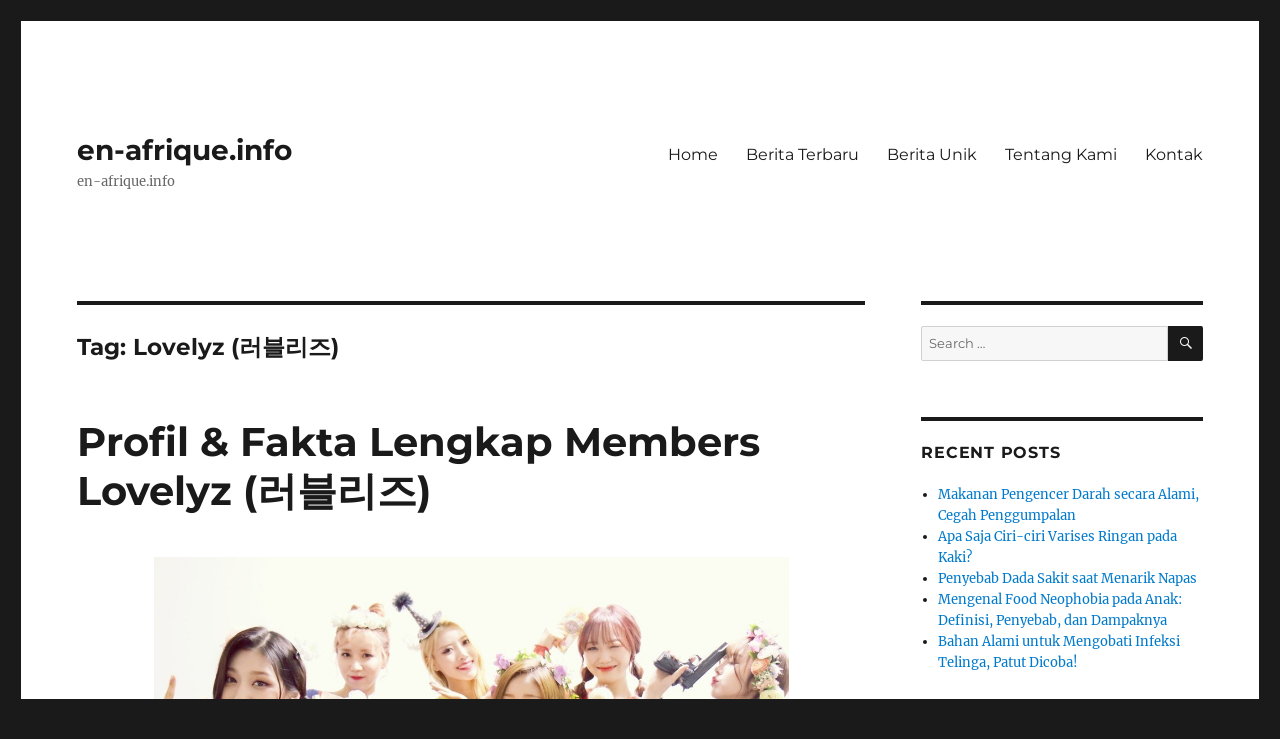

--- FILE ---
content_type: text/html
request_url: https://en-afrique.info/tag/lovelyz-%EB%9F%AC%EB%B8%94%EB%A6%AC%EC%A6%88/
body_size: 14637
content:
<!DOCTYPE html>
<html lang="en-US" class="no-js" amp="" data-amp-auto-lightbox-disable transformed="self;v=1" i-amphtml-layout="" i-amphtml-no-boilerplate="" i-amphtml-binding>
<head>
	<meta http-equiv="Content-Type" content="text/html; charset=UTF-8"/>
<meta name="viewport" content="width=device-width"><link rel="preconnect" href="https://cdn.ampproject.org/"><style amp-runtime="" i-amphtml-version="012410292120000">html{overflow-x:hidden!important}html.i-amphtml-fie{height:100%!important;width:100%!important}html:not([amp4ads]),html:not([amp4ads]) body{height:auto!important}html:not([amp4ads]) body{margin:0!important}body{-webkit-text-size-adjust:100%;-moz-text-size-adjust:100%;-ms-text-size-adjust:100%;text-size-adjust:100%}html.i-amphtml-singledoc.i-amphtml-embedded{-ms-touch-action:pan-y pinch-zoom;touch-action:pan-y pinch-zoom}html.i-amphtml-fie>body,html.i-amphtml-singledoc>body{overflow:visible!important}html.i-amphtml-fie:not(.i-amphtml-inabox)>body,html.i-amphtml-singledoc:not(.i-amphtml-inabox)>body{position:relative!important}html.i-amphtml-ios-embed-legacy>body{overflow-x:hidden!important;overflow-y:auto!important;position:absolute!important}html.i-amphtml-ios-embed{overflow-y:auto!important;position:static}#i-amphtml-wrapper{overflow-x:hidden!important;overflow-y:auto!important;position:absolute!important;top:0!important;left:0!important;right:0!important;bottom:0!important;margin:0!important;display:block!important}html.i-amphtml-ios-embed.i-amphtml-ios-overscroll,html.i-amphtml-ios-embed.i-amphtml-ios-overscroll>#i-amphtml-wrapper{-webkit-overflow-scrolling:touch!important}#i-amphtml-wrapper>body{position:relative!important;border-top:1px solid transparent!important}#i-amphtml-wrapper+body{visibility:visible}#i-amphtml-wrapper+body .i-amphtml-lightbox-element,#i-amphtml-wrapper+body[i-amphtml-lightbox]{visibility:hidden}#i-amphtml-wrapper+body[i-amphtml-lightbox] .i-amphtml-lightbox-element{visibility:visible}#i-amphtml-wrapper.i-amphtml-scroll-disabled,.i-amphtml-scroll-disabled{overflow-x:hidden!important;overflow-y:hidden!important}amp-instagram{padding:54px 0px 0px!important;background-color:#fff}amp-iframe iframe{box-sizing:border-box!important}[amp-access][amp-access-hide]{display:none}[subscriptions-dialog],body:not(.i-amphtml-subs-ready) [subscriptions-action],body:not(.i-amphtml-subs-ready) [subscriptions-section]{display:none!important}amp-experiment,amp-live-list>[update]{display:none}amp-list[resizable-children]>.i-amphtml-loading-container.amp-hidden{display:none!important}amp-list [fetch-error],amp-list[load-more] [load-more-button],amp-list[load-more] [load-more-end],amp-list[load-more] [load-more-failed],amp-list[load-more] [load-more-loading]{display:none}amp-list[diffable] div[role=list]{display:block}amp-story-page,amp-story[standalone]{min-height:1px!important;display:block!important;height:100%!important;margin:0!important;padding:0!important;overflow:hidden!important;width:100%!important}amp-story[standalone]{background-color:#000!important;position:relative!important}amp-story-page{background-color:#757575}amp-story .amp-active>div,amp-story .i-amphtml-loader-background{display:none!important}amp-story-page:not(:first-of-type):not([distance]):not([active]){transform:translateY(1000vh)!important}amp-autocomplete{position:relative!important;display:inline-block!important}amp-autocomplete>input,amp-autocomplete>textarea{padding:0.5rem;border:1px solid rgba(0,0,0,.33)}.i-amphtml-autocomplete-results,amp-autocomplete>input,amp-autocomplete>textarea{font-size:1rem;line-height:1.5rem}[amp-fx^=fly-in]{visibility:hidden}amp-script[nodom],amp-script[sandboxed]{position:fixed!important;top:0!important;width:1px!important;height:1px!important;overflow:hidden!important;visibility:hidden}
/*# sourceURL=/css/ampdoc.css*/[hidden]{display:none!important}.i-amphtml-element{display:inline-block}.i-amphtml-blurry-placeholder{transition:opacity 0.3s cubic-bezier(0.0,0.0,0.2,1)!important;pointer-events:none}[layout=nodisplay]:not(.i-amphtml-element){display:none!important}.i-amphtml-layout-fixed,[layout=fixed][width][height]:not(.i-amphtml-layout-fixed){display:inline-block;position:relative}.i-amphtml-layout-responsive,[layout=responsive][width][height]:not(.i-amphtml-layout-responsive),[width][height][heights]:not([layout]):not(.i-amphtml-layout-responsive),[width][height][sizes]:not(img):not([layout]):not(.i-amphtml-layout-responsive){display:block;position:relative}.i-amphtml-layout-intrinsic,[layout=intrinsic][width][height]:not(.i-amphtml-layout-intrinsic){display:inline-block;position:relative;max-width:100%}.i-amphtml-layout-intrinsic .i-amphtml-sizer{max-width:100%}.i-amphtml-intrinsic-sizer{max-width:100%;display:block!important}.i-amphtml-layout-container,.i-amphtml-layout-fixed-height,[layout=container],[layout=fixed-height][height]:not(.i-amphtml-layout-fixed-height){display:block;position:relative}.i-amphtml-layout-fill,.i-amphtml-layout-fill.i-amphtml-notbuilt,[layout=fill]:not(.i-amphtml-layout-fill),body noscript>*{display:block;overflow:hidden!important;position:absolute;top:0;left:0;bottom:0;right:0}body noscript>*{position:absolute!important;width:100%;height:100%;z-index:2}body noscript{display:inline!important}.i-amphtml-layout-flex-item,[layout=flex-item]:not(.i-amphtml-layout-flex-item){display:block;position:relative;-ms-flex:1 1 auto;flex:1 1 auto}.i-amphtml-layout-fluid{position:relative}.i-amphtml-layout-size-defined{overflow:hidden!important}.i-amphtml-layout-awaiting-size{position:absolute!important;top:auto!important;bottom:auto!important}i-amphtml-sizer{display:block!important}@supports (aspect-ratio:1/1){i-amphtml-sizer.i-amphtml-disable-ar{display:none!important}}.i-amphtml-blurry-placeholder,.i-amphtml-fill-content{display:block;height:0;max-height:100%;max-width:100%;min-height:100%;min-width:100%;width:0;margin:auto}.i-amphtml-layout-size-defined .i-amphtml-fill-content{position:absolute;top:0;left:0;bottom:0;right:0}.i-amphtml-replaced-content,.i-amphtml-screen-reader{padding:0!important;border:none!important}.i-amphtml-screen-reader{position:fixed!important;top:0px!important;left:0px!important;width:4px!important;height:4px!important;opacity:0!important;overflow:hidden!important;margin:0!important;display:block!important;visibility:visible!important}.i-amphtml-screen-reader~.i-amphtml-screen-reader{left:8px!important}.i-amphtml-screen-reader~.i-amphtml-screen-reader~.i-amphtml-screen-reader{left:12px!important}.i-amphtml-screen-reader~.i-amphtml-screen-reader~.i-amphtml-screen-reader~.i-amphtml-screen-reader{left:16px!important}.i-amphtml-unresolved{position:relative;overflow:hidden!important}.i-amphtml-select-disabled{-webkit-user-select:none!important;-ms-user-select:none!important;user-select:none!important}.i-amphtml-notbuilt,[layout]:not(.i-amphtml-element),[width][height][heights]:not([layout]):not(.i-amphtml-element),[width][height][sizes]:not(img):not([layout]):not(.i-amphtml-element){position:relative;overflow:hidden!important;color:transparent!important}.i-amphtml-notbuilt:not(.i-amphtml-layout-container)>*,[layout]:not([layout=container]):not(.i-amphtml-element)>*,[width][height][heights]:not([layout]):not(.i-amphtml-element)>*,[width][height][sizes]:not([layout]):not(.i-amphtml-element)>*{display:none}amp-img:not(.i-amphtml-element)[i-amphtml-ssr]>img.i-amphtml-fill-content{display:block}.i-amphtml-notbuilt:not(.i-amphtml-layout-container),[layout]:not([layout=container]):not(.i-amphtml-element),[width][height][heights]:not([layout]):not(.i-amphtml-element),[width][height][sizes]:not(img):not([layout]):not(.i-amphtml-element){color:transparent!important;line-height:0!important}.i-amphtml-ghost{visibility:hidden!important}.i-amphtml-element>[placeholder],[layout]:not(.i-amphtml-element)>[placeholder],[width][height][heights]:not([layout]):not(.i-amphtml-element)>[placeholder],[width][height][sizes]:not([layout]):not(.i-amphtml-element)>[placeholder]{display:block;line-height:normal}.i-amphtml-element>[placeholder].amp-hidden,.i-amphtml-element>[placeholder].hidden{visibility:hidden}.i-amphtml-element:not(.amp-notsupported)>[fallback],.i-amphtml-layout-container>[placeholder].amp-hidden,.i-amphtml-layout-container>[placeholder].hidden{display:none}.i-amphtml-layout-size-defined>[fallback],.i-amphtml-layout-size-defined>[placeholder]{position:absolute!important;top:0!important;left:0!important;right:0!important;bottom:0!important;z-index:1}amp-img[i-amphtml-ssr]:not(.i-amphtml-element)>[placeholder]{z-index:auto}.i-amphtml-notbuilt>[placeholder]{display:block!important}.i-amphtml-hidden-by-media-query{display:none!important}.i-amphtml-element-error{background:red!important;color:#fff!important;position:relative!important}.i-amphtml-element-error:before{content:attr(error-message)}i-amp-scroll-container,i-amphtml-scroll-container{position:absolute;top:0;left:0;right:0;bottom:0;display:block}i-amp-scroll-container.amp-active,i-amphtml-scroll-container.amp-active{overflow:auto;-webkit-overflow-scrolling:touch}.i-amphtml-loading-container{display:block!important;pointer-events:none;z-index:1}.i-amphtml-notbuilt>.i-amphtml-loading-container{display:block!important}.i-amphtml-loading-container.amp-hidden{visibility:hidden}.i-amphtml-element>[overflow]{cursor:pointer;position:relative;z-index:2;visibility:hidden;display:initial;line-height:normal}.i-amphtml-layout-size-defined>[overflow]{position:absolute}.i-amphtml-element>[overflow].amp-visible{visibility:visible}template{display:none!important}.amp-border-box,.amp-border-box *,.amp-border-box :after,.amp-border-box :before{box-sizing:border-box}amp-pixel{display:none!important}amp-analytics,amp-auto-ads,amp-story-auto-ads{position:fixed!important;top:0!important;width:1px!important;height:1px!important;overflow:hidden!important;visibility:hidden}amp-story{visibility:hidden!important}html.i-amphtml-fie>amp-analytics{position:initial!important}[visible-when-invalid]:not(.visible),form [submit-error],form [submit-success],form [submitting]{display:none}amp-accordion{display:block!important}@media (min-width:1px){:where(amp-accordion>section)>:first-child{margin:0;background-color:#efefef;padding-right:20px;border:1px solid #dfdfdf}:where(amp-accordion>section)>:last-child{margin:0}}amp-accordion>section{float:none!important}amp-accordion>section>*{float:none!important;display:block!important;overflow:hidden!important;position:relative!important}amp-accordion,amp-accordion>section{margin:0}amp-accordion:not(.i-amphtml-built)>section>:last-child{display:none!important}amp-accordion:not(.i-amphtml-built)>section[expanded]>:last-child{display:block!important}
/*# sourceURL=/css/ampshared.css*/</style><meta name="robots" content="max-image-preview:large"><meta name="generator" content="WordPress 6.4.5"><meta name="generator" content="AMP Plugin v2.5.4; mode=standard"><meta name="msapplication-TileImage" content="https://en-afrique.info/wp-content/uploads/2022/03/cropped-jangan-sepelekan-manfaat-asam-jawa-untuk-kesehatan-anda-1572951221-270x270.jpg"><link rel="preload" href="../../wp-content/themes/twentysixteen/genericons/Genericons.eot" as="font" ><link rel="preload" href="../../wp-content/themes/twentysixteen/genericons/Genericons.woff" as="font" ><link rel="preload" href="../../wp-content/themes/twentysixteen/genericons/Genericons.svg" as="font" ><script async="" src="../../v0.mjs" type="module" ></script><script async nomodule src="../../v0.js" ></script><script src="../../v0/amp-bind-0.1.js" async="" custom-element="amp-bind" type="module" ></script><script async nomodule src="../../v0/amp-bind-0.1.js" custom-element="amp-bind"></script><script src="../../v0/amp-form-0.1.js" async="" custom-element="amp-form" type="module" ></script><script async nomodule src="../../v0/amp-form-0.1.js" custom-element="amp-form"></script><link rel="icon" href="../../wp-content/uploads/2022/03/cropped-jangan-sepelekan-manfaat-asam-jawa-untuk-kesehatan-anda-1572951221-32x32.jpg" sizes="32x32"><link rel="icon" href="../../wp-content/uploads/2022/03/cropped-jangan-sepelekan-manfaat-asam-jawa-untuk-kesehatan-anda-1572951221-192x192.jpg" sizes="192x192"><style amp-custom="">amp-img.amp-wp-enforced-sizes{object-fit:contain}amp-img img,amp-img noscript{image-rendering:inherit;object-fit:inherit;object-position:inherit}:where(.wp-block-button__link){border-radius:9999px;box-shadow:none;padding:calc(.667em + 2px) calc(1.333em + 2px);text-decoration:none}:where(.wp-block-columns){margin-bottom:1.75em}:where(.wp-block-columns.has-background){padding:1.25em 2.375em}:where(.wp-block-post-comments input[type=submit]){border:none}:where(.wp-block-cover-image:not(.has-text-color)),:where(.wp-block-cover:not(.has-text-color)){color:#fff}:where(.wp-block-cover-image.is-light:not(.has-text-color)),:where(.wp-block-cover.is-light:not(.has-text-color)){color:#000}:where(.wp-block-file){margin-bottom:1.5em}:where(.wp-block-file__button){border-radius:2em;display:inline-block;padding:.5em 1em}:where(.wp-block-file__button):is(a):active,:where(.wp-block-file__button):is(a):focus,:where(.wp-block-file__button):is(a):hover,:where(.wp-block-file__button):is(a):visited{box-shadow:none;color:#fff;opacity:.85;text-decoration:none}@keyframes turn-on-visibility{0%{opacity:0}to{opacity:1}}@keyframes turn-off-visibility{0%{opacity:1;visibility:visible}99%{opacity:0;visibility:visible}to{opacity:0;visibility:hidden}}@keyframes lightbox-zoom-in{0%{transform:translate(calc(-50vw + var(--wp--lightbox-initial-left-position)),calc(-50vh + var(--wp--lightbox-initial-top-position))) scale(var(--wp--lightbox-scale))}to{transform:translate(-50%,-50%) scale(1)}}@keyframes lightbox-zoom-out{0%{transform:translate(-50%,-50%) scale(1);visibility:visible}99%{visibility:visible}to{transform:translate(calc(-50vw + var(--wp--lightbox-initial-left-position)),calc(-50vh + var(--wp--lightbox-initial-top-position))) scale(var(--wp--lightbox-scale));visibility:hidden}}:where(.wp-block-latest-comments:not([data-amp-original-style*=line-height] .wp-block-latest-comments__comment)){line-height:1.1}:where(.wp-block-latest-comments:not([data-amp-original-style*=line-height] .wp-block-latest-comments__comment-excerpt p)){line-height:1.8}ul{box-sizing:border-box}:where(.wp-block-navigation.has-background .wp-block-navigation-item a:not(.wp-element-button)),:where(.wp-block-navigation.has-background .wp-block-navigation-submenu a:not(.wp-element-button)){padding:.5em 1em}:where(.wp-block-navigation .wp-block-navigation__submenu-container .wp-block-navigation-item a:not(.wp-element-button)),:where(.wp-block-navigation .wp-block-navigation__submenu-container .wp-block-navigation-submenu a:not(.wp-element-button)),:where(.wp-block-navigation .wp-block-navigation__submenu-container .wp-block-navigation-submenu button.wp-block-navigation-item__content),:where(.wp-block-navigation .wp-block-navigation__submenu-container .wp-block-pages-list__item button.wp-block-navigation-item__content){padding:.5em 1em}@keyframes overlay-menu__fade-in-animation{0%{opacity:0;transform:translateY(.5em)}to{opacity:1;transform:translateY(0)}}:where(p.has-text-color:not(.has-link-color)) a{color:inherit}:where(.wp-block-post-excerpt){margin-bottom:var(--wp--style--block-gap);margin-top:var(--wp--style--block-gap)}:where(.wp-block-preformatted.has-background){padding:1.25em 2.375em}:where(.wp-block-pullquote){margin:0 0 1em}:where(.wp-block-search__button){border:1px solid #ccc;padding:6px 10px}:where(.wp-block-search__button-inside .wp-block-search__inside-wrapper){border:1px solid #949494;box-sizing:border-box;padding:4px}:where(.wp-block-search__button-inside .wp-block-search__inside-wrapper) :where(.wp-block-search__button){padding:4px 8px}:where(.wp-block-term-description){margin-bottom:var(--wp--style--block-gap);margin-top:var(--wp--style--block-gap)}:where(pre.wp-block-verse){font-family:inherit}.entry-content{counter-reset:footnotes}:root{--wp--preset--font-size--normal:16px;--wp--preset--font-size--huge:42px}.screen-reader-text{clip:rect(1px,1px,1px,1px);border:0;-webkit-clip-path:inset(50%);clip-path:inset(50%);height:1px;margin:-1px;overflow:hidden;padding:0;position:absolute;width:1px}.screen-reader-text:not(#_#_#_#_#_#_#_){word-wrap:normal}.screen-reader-text:focus{background-color:#ddd;-webkit-clip-path:none;clip-path:none;color:#444;display:block;font-size:1em;height:auto;left:5px;line-height:normal;padding:15px 23px 14px;text-decoration:none;top:5px;width:auto;z-index:100000}.screen-reader-text:focus:not(#_#_#_#_#_#_#_){clip:auto}html :where(.has-border-color){border-style:solid}html :where([data-amp-original-style*=border-top-color]){border-top-style:solid}html :where([data-amp-original-style*=border-right-color]){border-right-style:solid}html :where([data-amp-original-style*=border-bottom-color]){border-bottom-style:solid}html :where([data-amp-original-style*=border-left-color]){border-left-style:solid}html :where([data-amp-original-style*=border-width]){border-style:solid}html :where([data-amp-original-style*=border-top-width]){border-top-style:solid}html :where([data-amp-original-style*=border-right-width]){border-right-style:solid}html :where([data-amp-original-style*=border-bottom-width]){border-bottom-style:solid}html :where([data-amp-original-style*=border-left-width]){border-left-style:solid}html :where(amp-img[class*=wp-image-]),html :where(amp-anim[class*=wp-image-]){height:auto;max-width:100%}:where(figure){margin:0 0 1em}html :where(.is-position-sticky){--wp-admin--admin-bar--position-offset:var(--wp-admin--admin-bar--height,0px)}@media screen and (max-width:600px){html :where(.is-position-sticky){--wp-admin--admin-bar--position-offset:0px}}:where(.wp-block-group.has-background){padding:1.25em 2.375em}body{--wp--preset--color--black:#000;--wp--preset--color--cyan-bluish-gray:#abb8c3;--wp--preset--color--white:#fff;--wp--preset--color--pale-pink:#f78da7;--wp--preset--color--vivid-red:#cf2e2e;--wp--preset--color--luminous-vivid-orange:#ff6900;--wp--preset--color--luminous-vivid-amber:#fcb900;--wp--preset--color--light-green-cyan:#7bdcb5;--wp--preset--color--vivid-green-cyan:#00d084;--wp--preset--color--pale-cyan-blue:#8ed1fc;--wp--preset--color--vivid-cyan-blue:#0693e3;--wp--preset--color--vivid-purple:#9b51e0;--wp--preset--color--dark-gray:#1a1a1a;--wp--preset--color--medium-gray:#686868;--wp--preset--color--light-gray:#e5e5e5;--wp--preset--color--blue-gray:#4d545c;--wp--preset--color--bright-blue:#007acc;--wp--preset--color--light-blue:#9adffd;--wp--preset--color--dark-brown:#402b30;--wp--preset--color--medium-brown:#774e24;--wp--preset--color--dark-red:#640c1f;--wp--preset--color--bright-red:#ff675f;--wp--preset--color--yellow:#ffef8e;--wp--preset--gradient--vivid-cyan-blue-to-vivid-purple:linear-gradient(135deg,rgba(6,147,227,1) 0%,#9b51e0 100%);--wp--preset--gradient--light-green-cyan-to-vivid-green-cyan:linear-gradient(135deg,#7adcb4 0%,#00d082 100%);--wp--preset--gradient--luminous-vivid-amber-to-luminous-vivid-orange:linear-gradient(135deg,rgba(252,185,0,1) 0%,rgba(255,105,0,1) 100%);--wp--preset--gradient--luminous-vivid-orange-to-vivid-red:linear-gradient(135deg,rgba(255,105,0,1) 0%,#cf2e2e 100%);--wp--preset--gradient--very-light-gray-to-cyan-bluish-gray:linear-gradient(135deg,#eee 0%,#a9b8c3 100%);--wp--preset--gradient--cool-to-warm-spectrum:linear-gradient(135deg,#4aeadc 0%,#9778d1 20%,#cf2aba 40%,#ee2c82 60%,#fb6962 80%,#fef84c 100%);--wp--preset--gradient--blush-light-purple:linear-gradient(135deg,#ffceec 0%,#9896f0 100%);--wp--preset--gradient--blush-bordeaux:linear-gradient(135deg,#fecda5 0%,#fe2d2d 50%,#6b003e 100%);--wp--preset--gradient--luminous-dusk:linear-gradient(135deg,#ffcb70 0%,#c751c0 50%,#4158d0 100%);--wp--preset--gradient--pale-ocean:linear-gradient(135deg,#fff5cb 0%,#b6e3d4 50%,#33a7b5 100%);--wp--preset--gradient--electric-grass:linear-gradient(135deg,#caf880 0%,#71ce7e 100%);--wp--preset--gradient--midnight:linear-gradient(135deg,#020381 0%,#2874fc 100%);--wp--preset--font-size--small:13px;--wp--preset--font-size--medium:20px;--wp--preset--font-size--large:36px;--wp--preset--font-size--x-large:42px;--wp--preset--spacing--20:.44rem;--wp--preset--spacing--30:.67rem;--wp--preset--spacing--40:1rem;--wp--preset--spacing--50:1.5rem;--wp--preset--spacing--60:2.25rem;--wp--preset--spacing--70:3.38rem;--wp--preset--spacing--80:5.06rem;--wp--preset--shadow--natural:6px 6px 9px rgba(0,0,0,.2);--wp--preset--shadow--deep:12px 12px 50px rgba(0,0,0,.4);--wp--preset--shadow--sharp:6px 6px 0px rgba(0,0,0,.2);--wp--preset--shadow--outlined:6px 6px 0px -3px rgba(255,255,255,1),6px 6px rgba(0,0,0,1);--wp--preset--shadow--crisp:6px 6px 0px rgba(0,0,0,1)}:where(.is-layout-flex){gap:.5em}:where(.is-layout-grid){gap:.5em}:where(.wp-block-columns.is-layout-flex){gap:2em}:where(.wp-block-columns.is-layout-grid){gap:2em}:where(.wp-block-post-template.is-layout-flex){gap:1.25em}:where(.wp-block-post-template.is-layout-grid){gap:1.25em}:where(.wp-block-post-template.is-layout-flex){gap:1.25em}:where(.wp-block-post-template.is-layout-grid){gap:1.25em}:where(.wp-block-columns.is-layout-flex){gap:2em}:where(.wp-block-columns.is-layout-grid){gap:2em}@font-face{font-family:"Merriweather";font-style:normal;font-display:fallback;font-weight:400;src:url("../../wp-content/themes/twentysixteen/fonts/merriweather/merriweather-cyrillic-ext-400-normal.woff") format("woff2"),url("../../wp-content/themes/twentysixteen/fonts/merriweather/merriweather-all-400-normal_ver-30.woff") format("woff");unicode-range:U+0460-052F,U+1C80-1C88,U+20B4,U+2DE0-2DFF,U+A640-A69F,U+FE2E-FE2F}@font-face{font-family:"Merriweather";font-style:normal;font-display:fallback;font-weight:400;src:url("../../wp-content/themes/twentysixteen/fonts/merriweather/merriweather-cyrillic-400-normal.woff") format("woff2"),url("../../wp-content/themes/twentysixteen/fonts/merriweather/merriweather-all-400-normal_ver-30.woff") format("woff");unicode-range:U+0301,U+0400-045F,U+0490-0491,U+04B0-04B1,U+2116}@font-face{font-family:"Merriweather";font-style:normal;font-display:fallback;font-weight:400;src:url("../../wp-content/themes/twentysixteen/fonts/merriweather/merriweather-vietnamese-400-normal.woff") format("woff2"),url("../../wp-content/themes/twentysixteen/fonts/merriweather/merriweather-all-400-normal_ver-30.woff") format("woff");unicode-range:U+0102-0103,U+0110-0111,U+0128-0129,U+0168-0169,U+01A0-01A1,U+01AF-01B0,U+1EA0-1EF9,U+20AB}@font-face{font-family:"Merriweather";font-style:normal;font-display:fallback;font-weight:400;src:url("../../wp-content/themes/twentysixteen/fonts/merriweather/merriweather-latin-ext-400-normal.woff") format("woff2"),url("../../wp-content/themes/twentysixteen/fonts/merriweather/merriweather-all-400-normal_ver-30.woff") format("woff");unicode-range:U+0100-024F,U+0259,U+1E00-1EFF,U+2020,U+20A0-20AB,U+20AD-20CF,U+2113,U+2C60-2C7F,U+A720-A7FF}@font-face{font-family:"Merriweather";font-style:normal;font-display:fallback;font-weight:400;src:url("../../wp-content/themes/twentysixteen/fonts/merriweather/merriweather-latin-400-normal.woff") format("woff2"),url("../../wp-content/themes/twentysixteen/fonts/merriweather/merriweather-all-400-normal_ver-30.woff") format("woff");unicode-range:U+0000-00FF,U+0131,U+0152-0153,U+02BB-02BC,U+02C6,U+02DA,U+02DC,U+2000-206F,U+2074,U+20AC,U+2122,U+2191,U+2193,U+2212,U+2215,U+FEFF,U+FFFD}@font-face{font-family:"Merriweather";font-style:normal;font-display:fallback;font-weight:700;src:url("../../wp-content/themes/twentysixteen/fonts/merriweather/merriweather-cyrillic-ext-700-normal.woff") format("woff2"),url("../../wp-content/themes/twentysixteen/fonts/merriweather/merriweather-all-700-normal_ver-30.woff") format("woff");unicode-range:U+0460-052F,U+1C80-1C88,U+20B4,U+2DE0-2DFF,U+A640-A69F,U+FE2E-FE2F}@font-face{font-family:"Merriweather";font-style:normal;font-display:fallback;font-weight:700;src:url("../../wp-content/themes/twentysixteen/fonts/merriweather/merriweather-cyrillic-700-normal.woff") format("woff2"),url("../../wp-content/themes/twentysixteen/fonts/merriweather/merriweather-all-700-normal_ver-30.woff") format("woff");unicode-range:U+0301,U+0400-045F,U+0490-0491,U+04B0-04B1,U+2116}@font-face{font-family:"Merriweather";font-style:normal;font-display:fallback;font-weight:700;src:url("../../wp-content/themes/twentysixteen/fonts/merriweather/merriweather-vietnamese-700-normal.woff") format("woff2"),url("../../wp-content/themes/twentysixteen/fonts/merriweather/merriweather-all-700-normal_ver-30.woff") format("woff");unicode-range:U+0102-0103,U+0110-0111,U+0128-0129,U+0168-0169,U+01A0-01A1,U+01AF-01B0,U+1EA0-1EF9,U+20AB}@font-face{font-family:"Merriweather";font-style:normal;font-display:fallback;font-weight:700;src:url("../../wp-content/themes/twentysixteen/fonts/merriweather/merriweather-latin-ext-700-normal.woff") format("woff2"),url("../../wp-content/themes/twentysixteen/fonts/merriweather/merriweather-all-700-normal_ver-30.woff") format("woff");unicode-range:U+0100-024F,U+0259,U+1E00-1EFF,U+2020,U+20A0-20AB,U+20AD-20CF,U+2113,U+2C60-2C7F,U+A720-A7FF}@font-face{font-family:"Merriweather";font-style:normal;font-display:fallback;font-weight:700;src:url("../../wp-content/themes/twentysixteen/fonts/merriweather/merriweather-latin-700-normal.woff") format("woff2"),url("../../wp-content/themes/twentysixteen/fonts/merriweather/merriweather-all-700-normal_ver-30.woff") format("woff");unicode-range:U+0000-00FF,U+0131,U+0152-0153,U+02BB-02BC,U+02C6,U+02DA,U+02DC,U+2000-206F,U+2074,U+20AC,U+2122,U+2191,U+2193,U+2212,U+2215,U+FEFF,U+FFFD}@font-face{font-family:"Merriweather";font-style:normal;font-display:fallback;font-weight:900;src:url("../../wp-content/themes/twentysixteen/fonts/merriweather/merriweather-cyrillic-ext-900-normal.woff") format("woff2"),url("../../wp-content/themes/twentysixteen/fonts/merriweather/merriweather-all-900-normal_ver-30.woff") format("woff");unicode-range:U+0460-052F,U+1C80-1C88,U+20B4,U+2DE0-2DFF,U+A640-A69F,U+FE2E-FE2F}@font-face{font-family:"Merriweather";font-style:normal;font-display:fallback;font-weight:900;src:url("../../wp-content/themes/twentysixteen/fonts/merriweather/merriweather-cyrillic-900-normal.woff") format("woff2"),url("../../wp-content/themes/twentysixteen/fonts/merriweather/merriweather-all-900-normal_ver-30.woff") format("woff");unicode-range:U+0301,U+0400-045F,U+0490-0491,U+04B0-04B1,U+2116}@font-face{font-family:"Merriweather";font-style:normal;font-display:fallback;font-weight:900;src:url("../../wp-content/themes/twentysixteen/fonts/merriweather/merriweather-vietnamese-900-normal.woff") format("woff2"),url("../../wp-content/themes/twentysixteen/fonts/merriweather/merriweather-all-900-normal_ver-30.woff") format("woff");unicode-range:U+0102-0103,U+0110-0111,U+0128-0129,U+0168-0169,U+01A0-01A1,U+01AF-01B0,U+1EA0-1EF9,U+20AB}@font-face{font-family:"Merriweather";font-style:normal;font-display:fallback;font-weight:900;src:url("../../wp-content/themes/twentysixteen/fonts/merriweather/merriweather-latin-ext-900-normal.woff") format("woff2"),url("../../wp-content/themes/twentysixteen/fonts/merriweather/merriweather-all-900-normal_ver-30.woff") format("woff");unicode-range:U+0100-024F,U+0259,U+1E00-1EFF,U+2020,U+20A0-20AB,U+20AD-20CF,U+2113,U+2C60-2C7F,U+A720-A7FF}@font-face{font-family:"Merriweather";font-style:normal;font-display:fallback;font-weight:900;src:url("../../wp-content/themes/twentysixteen/fonts/merriweather/merriweather-latin-900-normal.woff") format("woff2"),url("../../wp-content/themes/twentysixteen/fonts/merriweather/merriweather-all-900-normal_ver-30.woff") format("woff");unicode-range:U+0000-00FF,U+0131,U+0152-0153,U+02BB-02BC,U+02C6,U+02DA,U+02DC,U+2000-206F,U+2074,U+20AC,U+2122,U+2191,U+2193,U+2212,U+2215,U+FEFF,U+FFFD}@font-face{font-family:"Merriweather";font-style:italic;font-display:fallback;font-weight:400;src:url("../../wp-content/themes/twentysixteen/fonts/merriweather/merriweather-cyrillic-ext-400-italic.woff") format("woff2"),url("../../wp-content/themes/twentysixteen/fonts/merriweather/merriweather-all-400-italic_ver-30.woff") format("woff");unicode-range:U+0460-052F,U+1C80-1C88,U+20B4,U+2DE0-2DFF,U+A640-A69F,U+FE2E-FE2F}@font-face{font-family:"Merriweather";font-style:italic;font-display:fallback;font-weight:400;src:url("../../wp-content/themes/twentysixteen/fonts/merriweather/merriweather-cyrillic-400-italic.woff") format("woff2"),url("../../wp-content/themes/twentysixteen/fonts/merriweather/merriweather-all-400-italic_ver-30.woff") format("woff");unicode-range:U+0301,U+0400-045F,U+0490-0491,U+04B0-04B1,U+2116}@font-face{font-family:"Merriweather";font-style:italic;font-display:fallback;font-weight:400;src:url("../../wp-content/themes/twentysixteen/fonts/merriweather/merriweather-vietnamese-400-italic.woff") format("woff2"),url("../../wp-content/themes/twentysixteen/fonts/merriweather/merriweather-all-400-italic_ver-30.woff") format("woff");unicode-range:U+0102-0103,U+0110-0111,U+0128-0129,U+0168-0169,U+01A0-01A1,U+01AF-01B0,U+1EA0-1EF9,U+20AB}@font-face{font-family:"Merriweather";font-style:italic;font-display:fallback;font-weight:400;src:url("../../wp-content/themes/twentysixteen/fonts/merriweather/merriweather-latin-ext-400-italic.woff") format("woff2"),url("../../wp-content/themes/twentysixteen/fonts/merriweather/merriweather-all-400-italic_ver-30.woff") format("woff");unicode-range:U+0100-024F,U+0259,U+1E00-1EFF,U+2020,U+20A0-20AB,U+20AD-20CF,U+2113,U+2C60-2C7F,U+A720-A7FF}@font-face{font-family:"Merriweather";font-style:italic;font-display:fallback;font-weight:400;src:url("../../wp-content/themes/twentysixteen/fonts/merriweather/merriweather-latin-400-italic.woff") format("woff2"),url("../../wp-content/themes/twentysixteen/fonts/merriweather/merriweather-all-400-italic_ver-30.woff") format("woff");unicode-range:U+0000-00FF,U+0131,U+0152-0153,U+02BB-02BC,U+02C6,U+02DA,U+02DC,U+2000-206F,U+2074,U+20AC,U+2122,U+2191,U+2193,U+2212,U+2215,U+FEFF,U+FFFD}@font-face{font-family:"Merriweather";font-style:italic;font-display:fallback;font-weight:700;src:url("../../wp-content/themes/twentysixteen/fonts/merriweather/merriweather-cyrillic-ext-700-italic.woff") format("woff2"),url("../../wp-content/themes/twentysixteen/fonts/merriweather/merriweather-all-700-italic_ver-30.woff") format("woff");unicode-range:U+0460-052F,U+1C80-1C88,U+20B4,U+2DE0-2DFF,U+A640-A69F,U+FE2E-FE2F}@font-face{font-family:"Merriweather";font-style:italic;font-display:fallback;font-weight:700;src:url("../../wp-content/themes/twentysixteen/fonts/merriweather/merriweather-cyrillic-700-italic.woff") format("woff2"),url("../../wp-content/themes/twentysixteen/fonts/merriweather/merriweather-all-700-italic_ver-30.woff") format("woff");unicode-range:U+0301,U+0400-045F,U+0490-0491,U+04B0-04B1,U+2116}@font-face{font-family:"Merriweather";font-style:italic;font-display:fallback;font-weight:700;src:url("../../wp-content/themes/twentysixteen/fonts/merriweather/merriweather-vietnamese-700-italic.woff") format("woff2"),url("../../wp-content/themes/twentysixteen/fonts/merriweather/merriweather-all-700-italic_ver-30.woff") format("woff");unicode-range:U+0102-0103,U+0110-0111,U+0128-0129,U+0168-0169,U+01A0-01A1,U+01AF-01B0,U+1EA0-1EF9,U+20AB}@font-face{font-family:"Merriweather";font-style:italic;font-display:fallback;font-weight:700;src:url("../../wp-content/themes/twentysixteen/fonts/merriweather/merriweather-latin-ext-700-italic.woff") format("woff2"),url("../../wp-content/themes/twentysixteen/fonts/merriweather/merriweather-all-700-italic_ver-30.woff") format("woff");unicode-range:U+0100-024F,U+0259,U+1E00-1EFF,U+2020,U+20A0-20AB,U+20AD-20CF,U+2113,U+2C60-2C7F,U+A720-A7FF}@font-face{font-family:"Merriweather";font-style:italic;font-display:fallback;font-weight:700;src:url("../../wp-content/themes/twentysixteen/fonts/merriweather/merriweather-latin-700-italic.woff") format("woff2"),url("../../wp-content/themes/twentysixteen/fonts/merriweather/merriweather-all-700-italic_ver-30.woff") format("woff");unicode-range:U+0000-00FF,U+0131,U+0152-0153,U+02BB-02BC,U+02C6,U+02DA,U+02DC,U+2000-206F,U+2074,U+20AC,U+2122,U+2191,U+2193,U+2212,U+2215,U+FEFF,U+FFFD}@font-face{font-family:"Merriweather";font-style:italic;font-display:fallback;font-weight:900;src:url("../../wp-content/themes/twentysixteen/fonts/merriweather/merriweather-cyrillic-ext-900-italic.woff") format("woff2"),url("../../wp-content/themes/twentysixteen/fonts/merriweather/merriweather-all-900-italic_ver-30.woff") format("woff");unicode-range:U+0460-052F,U+1C80-1C88,U+20B4,U+2DE0-2DFF,U+A640-A69F,U+FE2E-FE2F}@font-face{font-family:"Merriweather";font-style:italic;font-display:fallback;font-weight:900;src:url("../../wp-content/themes/twentysixteen/fonts/merriweather/merriweather-cyrillic-900-italic.woff") format("woff2"),url("../../wp-content/themes/twentysixteen/fonts/merriweather/merriweather-all-900-italic_ver-30.woff") format("woff");unicode-range:U+0301,U+0400-045F,U+0490-0491,U+04B0-04B1,U+2116}@font-face{font-family:"Merriweather";font-style:italic;font-display:fallback;font-weight:900;src:url("../../wp-content/themes/twentysixteen/fonts/merriweather/merriweather-vietnamese-900-italic.woff") format("woff2"),url("../../wp-content/themes/twentysixteen/fonts/merriweather/merriweather-all-900-italic_ver-30.woff") format("woff");unicode-range:U+0102-0103,U+0110-0111,U+0128-0129,U+0168-0169,U+01A0-01A1,U+01AF-01B0,U+1EA0-1EF9,U+20AB}@font-face{font-family:"Merriweather";font-style:italic;font-display:fallback;font-weight:900;src:url("../../wp-content/themes/twentysixteen/fonts/merriweather/merriweather-latin-ext-900-italic.woff") format("woff2"),url("../../wp-content/themes/twentysixteen/fonts/merriweather/merriweather-all-900-italic_ver-30.woff") format("woff");unicode-range:U+0100-024F,U+0259,U+1E00-1EFF,U+2020,U+20A0-20AB,U+20AD-20CF,U+2113,U+2C60-2C7F,U+A720-A7FF}@font-face{font-family:"Merriweather";font-style:italic;font-display:fallback;font-weight:900;src:url("../../wp-content/themes/twentysixteen/fonts/merriweather/merriweather-latin-900-italic.woff") format("woff2"),url("../../wp-content/themes/twentysixteen/fonts/merriweather/merriweather-all-900-italic_ver-30.woff") format("woff");unicode-range:U+0000-00FF,U+0131,U+0152-0153,U+02BB-02BC,U+02C6,U+02DA,U+02DC,U+2000-206F,U+2074,U+20AC,U+2122,U+2191,U+2193,U+2212,U+2215,U+FEFF,U+FFFD}@font-face{font-family:"Montserrat";font-style:normal;font-display:fallback;font-weight:400;src:url("../../wp-content/themes/twentysixteen/fonts/montserrat/montserrat-cyrillic-ext-400-normal.woff") format("woff2"),url("../../wp-content/themes/twentysixteen/fonts/montserrat/montserrat-all-400-normal_ver-25.woff") format("woff");unicode-range:U+0460-052F,U+1C80-1C88,U+20B4,U+2DE0-2DFF,U+A640-A69F,U+FE2E-FE2F}@font-face{font-family:"Montserrat";font-style:normal;font-display:fallback;font-weight:400;src:url("../../wp-content/themes/twentysixteen/fonts/montserrat/montserrat-cyrillic-400-normal.woff") format("woff2"),url("../../wp-content/themes/twentysixteen/fonts/montserrat/montserrat-all-400-normal_ver-25.woff") format("woff");unicode-range:U+0301,U+0400-045F,U+0490-0491,U+04B0-04B1,U+2116}@font-face{font-family:"Montserrat";font-style:normal;font-display:fallback;font-weight:400;src:url("../../wp-content/themes/twentysixteen/fonts/montserrat/montserrat-vietnamese-400-normal.woff") format("woff2"),url("../../wp-content/themes/twentysixteen/fonts/montserrat/montserrat-all-400-normal_ver-25.woff") format("woff");unicode-range:U+0102-0103,U+0110-0111,U+0128-0129,U+0168-0169,U+01A0-01A1,U+01AF-01B0,U+1EA0-1EF9,U+20AB}@font-face{font-family:"Montserrat";font-style:normal;font-display:fallback;font-weight:400;src:url("../../wp-content/themes/twentysixteen/fonts/montserrat/montserrat-latin-ext-400-normal.woff") format("woff2"),url("../../wp-content/themes/twentysixteen/fonts/montserrat/montserrat-all-400-normal_ver-25.woff") format("woff");unicode-range:U+0100-024F,U+0259,U+1E00-1EFF,U+2020,U+20A0-20AB,U+20AD-20CF,U+2113,U+2C60-2C7F,U+A720-A7FF}@font-face{font-family:"Montserrat";font-style:normal;font-display:fallback;font-weight:400;src:url("../../wp-content/themes/twentysixteen/fonts/montserrat/montserrat-latin-400-normal.woff") format("woff2"),url("../../wp-content/themes/twentysixteen/fonts/montserrat/montserrat-all-400-normal_ver-25.woff") format("woff");unicode-range:U+0000-00FF,U+0131,U+0152-0153,U+02BB-02BC,U+02C6,U+02DA,U+02DC,U+2000-206F,U+2074,U+20AC,U+2122,U+2191,U+2193,U+2212,U+2215,U+FEFF,U+FFFD}@font-face{font-family:"Montserrat";font-style:normal;font-display:fallback;font-weight:700;src:url("../../wp-content/themes/twentysixteen/fonts/montserrat/montserrat-cyrillic-ext-700-normal.woff") format("woff2"),url("../../wp-content/themes/twentysixteen/fonts/montserrat/montserrat-all-700-normal_ver-25.woff") format("woff");unicode-range:U+0460-052F,U+1C80-1C88,U+20B4,U+2DE0-2DFF,U+A640-A69F,U+FE2E-FE2F}@font-face{font-family:"Montserrat";font-style:normal;font-display:fallback;font-weight:700;src:url("../../wp-content/themes/twentysixteen/fonts/montserrat/montserrat-cyrillic-700-normal.woff") format("woff2"),url("../../wp-content/themes/twentysixteen/fonts/montserrat/montserrat-all-700-normal_ver-25.woff") format("woff");unicode-range:U+0301,U+0400-045F,U+0490-0491,U+04B0-04B1,U+2116}@font-face{font-family:"Montserrat";font-style:normal;font-display:fallback;font-weight:700;src:url("../../wp-content/themes/twentysixteen/fonts/montserrat/montserrat-vietnamese-700-normal.woff") format("woff2"),url("../../wp-content/themes/twentysixteen/fonts/montserrat/montserrat-all-700-normal_ver-25.woff") format("woff");unicode-range:U+0102-0103,U+0110-0111,U+0128-0129,U+0168-0169,U+01A0-01A1,U+01AF-01B0,U+1EA0-1EF9,U+20AB}@font-face{font-family:"Montserrat";font-style:normal;font-display:fallback;font-weight:700;src:url("../../wp-content/themes/twentysixteen/fonts/montserrat/montserrat-latin-ext-700-normal.woff") format("woff2"),url("../../wp-content/themes/twentysixteen/fonts/montserrat/montserrat-all-700-normal_ver-25.woff") format("woff");unicode-range:U+0100-024F,U+0259,U+1E00-1EFF,U+2020,U+20A0-20AB,U+20AD-20CF,U+2113,U+2C60-2C7F,U+A720-A7FF}@font-face{font-family:"Montserrat";font-style:normal;font-display:fallback;font-weight:700;src:url("../../wp-content/themes/twentysixteen/fonts/montserrat/montserrat-latin-700-normal.woff") format("woff2"),url("../../wp-content/themes/twentysixteen/fonts/montserrat/montserrat-all-700-normal_ver-25.woff") format("woff");unicode-range:U+0000-00FF,U+0131,U+0152-0153,U+02BB-02BC,U+02C6,U+02DA,U+02DC,U+2000-206F,U+2074,U+20AC,U+2122,U+2191,U+2193,U+2212,U+2215,U+FEFF,U+FFFD}@font-face{font-family:"Inconsolata";font-style:normal;font-display:fallback;font-weight:400;src:url("../../wp-content/themes/twentysixteen/fonts/inconsolata/inconsolata-vietnamese-400-normal.woff") format("woff2"),url("../../wp-content/themes/twentysixteen/fonts/inconsolata/inconsolata-all-400-normal_ver-31.woff") format("woff");unicode-range:U+0102-0103,U+0110-0111,U+0128-0129,U+0168-0169,U+01A0-01A1,U+01AF-01B0,U+1EA0-1EF9,U+20AB}@font-face{font-family:"Inconsolata";font-style:normal;font-display:fallback;font-weight:400;src:url("../../wp-content/themes/twentysixteen/fonts/inconsolata/inconsolata-latin-ext-400-normal.woff") format("woff2"),url("../../wp-content/themes/twentysixteen/fonts/inconsolata/inconsolata-all-400-normal_ver-31.woff") format("woff");unicode-range:U+0100-024F,U+0259,U+1E00-1EFF,U+2020,U+20A0-20AB,U+20AD-20CF,U+2113,U+2C60-2C7F,U+A720-A7FF}@font-face{font-family:"Inconsolata";font-style:normal;font-display:fallback;font-weight:400;src:url("../../wp-content/themes/twentysixteen/fonts/inconsolata/inconsolata-latin-400-normal.woff") format("woff2"),url("../../wp-content/themes/twentysixteen/fonts/inconsolata/inconsolata-all-400-normal_ver-31.woff") format("woff");unicode-range:U+0000-00FF,U+0131,U+0152-0153,U+02BB-02BC,U+02C6,U+02DA,U+02DC,U+2000-206F,U+2074,U+20AC,U+2122,U+2191,U+2193,U+2212,U+2215,U+FEFF,U+FFFD}@font-face{font-family:"Genericons";src:url("../../wp-content/themes/twentysixteen/genericons/Genericons.eot");src:url("../../wp-content/themes/twentysixteen/genericons/Genericons.eot") format("embedded-opentype");font-weight:normal;font-style:normal;font-display:block}@font-face{font-family:"Genericons";src:url("../../wp-content/themes/twentysixteen/genericons/Genericons.woff") format("woff"),url("../../wp-content/themes/twentysixteen/genericons/Genericons.ttf") format("truetype"),url("../../wp-content/themes/twentysixteen/genericons/Genericons.svg") format("svg");font-weight:normal;font-style:normal;font-display:block}@media screen and (-webkit-min-device-pixel-ratio:0){@font-face{font-family:"Genericons";src:url("../../wp-content/themes/twentysixteen/genericons/Genericons.svg") format("svg");font-display:block}}html{font-family:sans-serif;-webkit-text-size-adjust:100%;-ms-text-size-adjust:100%}body{margin:0}article,aside,footer,header,main,nav,section{display:block}[hidden]{display:none}a{background-color:transparent}amp-img{border:0}button,input{color:inherit;font:inherit;margin:0}button{overflow:visible}button,input{max-width:100%}button,html input[type="button"],input[type="reset"],input[type="submit"]{-webkit-appearance:button;cursor:pointer}button[disabled],html input[disabled]{cursor:default;opacity:.5}button::-moz-focus-inner,input::-moz-focus-inner{border:0;padding:0}input[type="checkbox"],input[type="radio"]{-webkit-box-sizing:border-box;-moz-box-sizing:border-box;box-sizing:border-box;margin-right:.4375em;padding:0}input[type="date"]::-webkit-inner-spin-button,input[type="date"]::-webkit-outer-spin-button,input[type="time"]::-webkit-inner-spin-button,input[type="time"]::-webkit-outer-spin-button,input[type="datetime-local"]::-webkit-inner-spin-button,input[type="datetime-local"]::-webkit-outer-spin-button,input[type="week"]::-webkit-inner-spin-button,input[type="week"]::-webkit-outer-spin-button,input[type="month"]::-webkit-inner-spin-button,input[type="month"]::-webkit-outer-spin-button,input[type="number"]::-webkit-inner-spin-button,input[type="number"]::-webkit-outer-spin-button{height:auto}input[type="search"]{-webkit-appearance:textfield}input[type="search"]::-webkit-search-cancel-button,input[type="search"]::-webkit-search-decoration{-webkit-appearance:none}.search-submit:before{-moz-osx-font-smoothing:grayscale;-webkit-font-smoothing:antialiased;display:inline-block;font-family:"Genericons";font-size:16px;font-style:normal;font-variant:normal;font-weight:normal;line-height:1;speak:never;text-align:center;text-decoration:inherit;text-transform:none;vertical-align:top}body,button,input{color:#1a1a1a;font-family:Merriweather,Georgia,serif;font-size:16px;font-size:1rem;line-height:1.75}h1,h2{clear:both;font-weight:700;margin:0;text-rendering:optimizeLegibility}p{margin:0 0 1.75em}html{-webkit-box-sizing:border-box;-moz-box-sizing:border-box;box-sizing:border-box}*,*:before,*:after{-webkit-box-sizing:inherit;-moz-box-sizing:inherit;box-sizing:inherit}body{background:#1a1a1a}ul{margin:0 0 1.75em 1.25em;padding:0}ul{list-style:disc}li > ul{margin-bottom:0}amp-img{height:auto;max-width:100%;vertical-align:middle}::-webkit-input-placeholder{color:#686868;font-family:Montserrat,"Helvetica Neue",sans-serif}:-moz-placeholder{color:#686868;font-family:Montserrat,"Helvetica Neue",sans-serif}::-moz-placeholder{color:#686868;font-family:Montserrat,"Helvetica Neue",sans-serif;opacity:1}:-ms-input-placeholder{color:#686868;font-family:Montserrat,"Helvetica Neue",sans-serif}input{line-height:normal}button,button[disabled]:hover,button[disabled]:focus,input[type="button"],input[type="button"][disabled]:hover,input[type="button"][disabled]:focus,input[type="reset"],input[type="reset"][disabled]:hover,input[type="reset"][disabled]:focus,input[type="submit"],input[type="submit"][disabled]:hover,input[type="submit"][disabled]:focus{background:#1a1a1a;border:0;border-radius:2px;color:#fff;font-family:Montserrat,"Helvetica Neue",sans-serif;font-weight:700;letter-spacing:.046875em;line-height:1;padding:.84375em .875em .78125em;text-transform:uppercase}button:hover,button:focus,input[type="button"]:hover,input[type="button"]:focus,input[type="reset"]:hover,input[type="reset"]:focus,input[type="submit"]:hover,input[type="submit"]:focus{background:#007acc}button:focus,input[type="button"]:focus,input[type="reset"]:focus,input[type="submit"]:focus{outline:thin dotted;outline-offset:-4px}input[type="date"],input[type="time"],input[type="datetime-local"],input[type="week"],input[type="month"],input[type="text"],input[type="email"],input[type="url"],input[type="password"],input[type="search"],input[type="tel"],input[type="number"]{background:#f7f7f7;background-image:-webkit-linear-gradient(rgba(255,255,255,0),rgba(255,255,255,0));border:1px solid #d1d1d1;border-radius:2px;color:#686868;padding:.625em .4375em;width:100%}input[type="date"]:focus,input[type="time"]:focus,input[type="datetime-local"]:focus,input[type="week"]:focus,input[type="month"]:focus,input[type="text"]:focus,input[type="email"]:focus,input[type="url"]:focus,input[type="password"]:focus,input[type="search"]:focus,input[type="tel"]:focus,input[type="number"]:focus{background-color:#fff;border-color:#007acc;color:#1a1a1a;outline:0}.search-form{position:relative}input[type="search"].search-field{border-radius:2px 0 0 2px;width:-webkit-calc(100% - 42px);width:calc(100% - 42px)}.search-submit:before{content:"";font-size:24px;left:2px;line-height:42px;position:relative;width:40px}.search-submit{border-radius:0 2px 2px 0;bottom:0;overflow:hidden;padding:0;position:absolute;right:0;top:0;width:42px}a{color:#007acc;text-decoration:none}a:hover,a:focus,a:active{color:#686868}a:focus{outline:thin dotted}a:hover,a:active{outline:0}.entry-content a,.entry-footer a:hover,.site-info a:hover{box-shadow:0 1px 0 0 currentColor}.entry-content a:hover,.entry-content a:focus{box-shadow:none}.site-header-menu{display:none;-webkit-flex:0 1 100%;-ms-flex:0 1 100%;flex:0 1 100%;margin:.875em 0}.site-header-menu.toggled-on,.no-js .site-header-menu{display:block}.main-navigation{font-family:Montserrat,"Helvetica Neue",sans-serif}.site-footer .main-navigation{margin-bottom:1.75em}.main-navigation ul{list-style:none;margin:0}.main-navigation li{border-top:1px solid #d1d1d1;position:relative}.main-navigation a{color:#1a1a1a;display:block;line-height:1.3125;outline-offset:-1px;padding:.84375em 0}.main-navigation a:hover,.main-navigation a:focus{color:#007acc}.main-navigation ul ul{display:none;margin-left:.875em}.no-js .main-navigation ul ul{display:block}.main-navigation ul .toggled-on{display:block}.main-navigation .primary-menu{border-bottom:1px solid #d1d1d1}.screen-reader-text{clip:rect(1px,1px,1px,1px);height:1px;overflow:hidden;width:1px}.screen-reader-text:not(#_#_#_#_#_#_#_){position:absolute;word-wrap:normal}.site .skip-link{background-color:#f1f1f1;box-shadow:0 0 1px 1px rgba(0,0,0,.2);color:#21759b;display:block;font-family:Montserrat,"Helvetica Neue",sans-serif;font-size:14px;font-weight:700;left:-9999em;outline:none;padding:15px 23px 14px;text-decoration:none;text-transform:none;top:-9999em}.site .skip-link:focus{clip:auto;height:auto;left:6px;top:7px;width:auto;z-index:100000}.entry-content:before,.entry-content:after,.site-content:before,.site-content:after,.site-main > article:before,.site-main > article:after,.primary-menu:before,.primary-menu:after{content:"";display:table}.entry-content:after,.site-content:after,.site-main > article:after,.primary-menu:after{clear:both}.widget{border-top:4px solid #1a1a1a;margin-bottom:3.5em;padding-top:1.75em}.widget-area > :last-child,.widget > :last-child,.widget > nav > :last-child{margin-bottom:0}.widget .widget-title{font-family:Montserrat,"Helvetica Neue",sans-serif;font-size:16px;font-size:1rem;letter-spacing:.046875em;line-height:1.3125;margin:0 0 1.75em;text-transform:uppercase}.widget .widget-title:empty{margin-bottom:0}.widget-title a{color:#1a1a1a}.site{background-color:#fff}.site-inner{margin:0 auto;max-width:1320px;position:relative}.site-content{word-wrap:break-word}.site-main{margin-bottom:3.5em}.site-main > :last-child{margin-bottom:0}.site-header{padding:2.625em 7.6923%}.site-header-main{-webkit-align-items:center;-ms-flex-align:center;align-items:center;display:-webkit-flex;display:-ms-flexbox;display:flex;-webkit-flex-wrap:wrap;-ms-flex-wrap:wrap;flex-wrap:wrap}.site-branding{margin:.875em auto .875em 0;max-width:100%;min-width:0;overflow:hidden}.site-title{font-family:Montserrat,"Helvetica Neue",sans-serif;font-size:23px;font-size:1.4375rem;font-weight:700;line-height:1.2173913043;margin:0}.site-branding .site-title a{color:#1a1a1a}.site-branding .site-title a:hover,.site-branding .site-title a:focus{color:#007acc}.site-description{color:#686868;display:none;font-size:13px;font-size:.8125rem;font-weight:400;line-height:1.0769230769;margin:.538461538em 0 0}.menu-toggle{background-color:transparent;border:1px solid #d1d1d1;color:#1a1a1a;font-size:13px;font-size:.8125rem;margin:1.076923077em 0;padding:.769230769em}.no-js .menu-toggle{display:none}.menu-toggle:hover,.menu-toggle:focus{background-color:transparent;border-color:#007acc;color:#007acc}.menu-toggle.toggled-on,.menu-toggle.toggled-on:hover,.menu-toggle.toggled-on:focus{background-color:#1a1a1a;border-color:#1a1a1a;color:#fff}.menu-toggle:focus{outline:0}.menu-toggle.toggled-on:focus{outline:thin dotted}.site-main > article{margin-bottom:3.5em;position:relative}.entry-header,.entry-content,.entry-footer{margin-right:7.6923%;margin-left:7.6923%}.entry-title{font-family:Montserrat,"Helvetica Neue",sans-serif;font-size:28px;font-size:1.75rem;font-weight:700;line-height:1.25;margin-bottom:1em}.entry-title a{color:#1a1a1a}.entry-title a:hover,.entry-title a:focus{color:#007acc}.post-thumbnail{display:block;margin:0 7.6923% 1.75em}.post-thumbnail amp-img{display:block}a.post-thumbnail:hover,a.post-thumbnail:focus{opacity:.85}.entry-content{border-color:#d1d1d1}.entry-content h1{font-size:28px;font-size:1.75rem;line-height:1.25;margin-top:2em;margin-bottom:1em}.entry-content h2{font-size:23px;font-size:1.4375rem;line-height:1.2173913043;margin-top:2.4347826087em;margin-bottom:1.2173913043em}.entry-content h1,.entry-content h2{font-weight:900}.entry-content h1:first-child,.entry-content h2:first-child{margin-top:0}.entry-title{-webkit-hyphens:auto;-moz-hyphens:auto;-ms-hyphens:auto;hyphens:auto}.entry-content > :last-child{margin-bottom:0}.entry-footer{color:#686868;font-family:Montserrat,"Helvetica Neue",sans-serif;font-size:13px;font-size:.8125rem;line-height:1.6153846154;margin-top:2.1538461538em}.entry-footer:empty{margin:0}.entry-footer a{color:#686868}.entry-footer a:hover,.entry-footer a:focus{color:#007acc}.entry-footer > span:not(:last-child):after{content:"/";display:inline-block;opacity:.7;padding:0 .538461538em}.entry-footer .avatar{height:21px;margin:-.1538461538em .5384615385em 0 0;width:21px}.updated:not(.published){display:none}.byline{display:none}.page-header{border-top:4px solid #1a1a1a;margin:0 7.6923% 3.5em;padding-top:1.75em}.page-title{font-family:Montserrat,"Helvetica Neue",sans-serif;font-size:23px;font-size:1.4375rem;line-height:1.2173913043}.sidebar{margin-bottom:3.5em;padding:0 7.6923%}.site-footer{padding:0 7.6923% 1.75em}.site-info{color:#686868;font-size:13px;font-size:.8125rem;line-height:1.6153846154}.site-info a{color:#686868}.site-info a:hover,.site-info a:focus{color:#007acc}.site-footer .site-title{font-family:inherit;font-size:inherit;font-weight:400}.site-footer .site-title:after{content:"/";display:inline-block;font-family:Montserrat,sans-serif;opacity:.7;padding:0 .307692308em 0 .538461538em}.site-footer span[role=separator]{font-family:Montserrat,sans-serif;opacity:.7;padding:0 .307692308em 0 .538461538em}.site-footer span[role=separator]::before{content:"/"}.site .avatar{border-radius:50%}.entry-content a amp-img{display:block}@media screen and (min-width: 44.375em){html{scroll-padding-top:calc(var(--wp-admin--admin-bar--height,0px) + 21px)}body:not(.custom-background-image):before,body:not(.custom-background-image):after{background:inherit;content:"";display:block;height:21px;left:0;position:fixed;width:100%;z-index:99}body:not(.custom-background-image):before{top:0}body:not(.custom-background-image):after{bottom:0}.site{margin:21px}.site-main{margin-bottom:5.25em}.site-header{padding:3.9375em 7.6923%}.site-branding{margin-top:1.3125em;margin-bottom:1.3125em}.site-title{font-size:28px;font-size:1.75rem;line-height:1.25}.site-description{display:block}.menu-toggle{font-size:16px;font-size:1rem;margin:1.3125em 0;padding:.8125em .875em .6875em}.site-header-menu{margin:1.3125em 0}.site-main > article{margin-bottom:5.25em}.entry-header,.post-thumbnail,.entry-content,.entry-footer,.page-header{margin-right:23.0769%}.entry-title{font-size:33px;font-size:2.0625rem;line-height:1.2727272727;margin-bottom:.8484848485em}.entry-content ul{margin-left:0}.entry-content li > ul{margin-left:1.25em}.widget{margin-bottom:5.25em}.sidebar{margin-bottom:5.25em;padding-right:23.0769%}}@media screen and (min-width: 56.875em){.site-header{padding-right:4.5455%;padding-left:4.5455%}.site-header-main{-webkit-align-items:flex-start;-ms-flex-align:start;align-items:flex-start}.site-header-menu{display:block;-webkit-flex:0 1 auto;-ms-flex:0 1 auto;flex:0 1 auto}.main-navigation{margin:0 -.875em}.main-navigation .primary-menu,.main-navigation .primary-menu > li{border:0}.main-navigation .primary-menu > li{float:left}.main-navigation a{outline-offset:-8px;padding:.65625em .875em;white-space:nowrap}.main-navigation li:hover > a,.main-navigation li:focus-within > a{color:#007acc}.main-navigation ul ul{border-bottom:1px solid #d1d1d1;display:block;left:-999em;margin:0;position:absolute;z-index:99999}.main-navigation ul ul ul{top:-1px}.main-navigation ul ul ul:before,.main-navigation ul ul ul:after{border:0}.main-navigation ul ul li{background-color:#fff;border:1px solid #d1d1d1;border-bottom-width:0}.main-navigation ul ul a{white-space:normal;width:12.6875em}.main-navigation ul ul:before,.main-navigation ul ul:after{border-style:solid;content:"";position:absolute}.main-navigation ul ul:before{border-color:#d1d1d1 transparent;border-width:0 10px 10px;right:9px;top:-9px}.main-navigation ul ul:after{border-color:#fff transparent;border-width:0 8px 8px;right:11px;top:-7px}.main-navigation li:hover > ul,.main-navigation li:focus-within > ul{left:auto;right:0}.main-navigation ul ul li:hover > ul,.main-navigation ul ul li:focus-within > ul{left:auto;right:100%}.menu-toggle,.site-footer .main-navigation{display:none}.site-content{padding:0 4.5455%}.content-area{float:left;margin-right:-100%;width:70%}.entry-header,.post-thumbnail,.entry-content,.entry-footer,.page-header{margin-right:0;margin-left:0}.sidebar{float:left;margin-left:75%;padding:0;width:25%}.widget{font-size:13px;font-size:.8125rem;line-height:1.6153846154;margin-bottom:3.230769231em;padding-top:1.615384615em}.widget .widget-title{margin-bottom:1.3125em}.widget p,.widget ul{margin-bottom:1.6153846154em}.widget li > ul{margin-bottom:0}.widget button,.widget input{font-size:13px;font-size:.8125rem;line-height:1.6153846154}.widget button,.widget input[type="button"],.widget input[type="reset"],.widget input[type="submit"]{line-height:1;padding:.846153846em}.widget input[type="date"],.widget input[type="time"],.widget input[type="datetime-local"],.widget input[type="week"],.widget input[type="month"],.widget input[type="text"],.widget input[type="email"],.widget input[type="url"],.widget input[type="password"],.widget input[type="search"],.widget input[type="tel"],.widget input[type="number"]{padding:.4615384615em .5384615385em}.widget h1{font-size:23px;font-size:1.4375rem;line-height:1.2173913043;margin-bottom:.9130434783em}.widget h2{font-size:19px;font-size:1.1875rem;line-height:1.1052631579;margin-bottom:1.1052631579em}.widget input[type="search"].search-field{width:-webkit-calc(100% - 35px);width:calc(100% - 35px)}.widget .search-submit:before{font-size:16px;left:1px;line-height:35px;width:34px}.widget button.search-submit{padding:0;width:35px}.site-footer{-webkit-align-items:center;-ms-flex-align:center;align-items:center;display:-webkit-flex;display:-ms-flexbox;display:flex;-webkit-flex-wrap:wrap;-ms-flex-wrap:wrap;flex-wrap:wrap;padding:0 4.5455% 3.5em}}@media screen and (min-width: 61.5625em){.site-main{margin-bottom:7em}.site-header{padding:5.25em 4.5455%}.site-branding,.site-header-menu{margin-top:1.75em;margin-bottom:1.75em}.widget{margin-bottom:4.307692308em}.site-main > article{margin-bottom:7em}.entry-title{font-size:40px;font-size:2.5rem;line-height:1.225;margin-bottom:1.05em}.post-thumbnail{margin-bottom:2.625em}.entry-content h1{font-size:33px;font-size:2.0625rem;line-height:1.2727272727;margin-top:1.696969697em;margin-bottom:.8484848485em}.entry-content h2{font-size:28px;font-size:1.75rem;line-height:1.25;margin-top:2em;margin-bottom:1em}.sidebar{margin-bottom:7em}body:not(.search-results) article:not(.type-page) .entry-content{float:right;width:71.42857144%}body:not(.search-results) article:not(.type-page) .entry-footer{float:left;margin-top:.1538461538em;width:21.42857143%}body:not(.search-results) article:not(.type-page) .entry-footer > span:not(:last-child):after{display:none}body:not(.search-results) .cat-links,body:not(.search-results) .tags-links,body:not(.search-results) article:not(.sticky) .posted-on{display:block;margin-bottom:.5384615385em}body:not(.search-results) article:not(.type-page) .entry-footer > span:last-child{margin-bottom:0}body:not(.search-results) article:not(.type-page) .entry-footer .avatar{display:block;height:auto;margin:0 0 .5384615385em;width:49px}}@media print{form,button,input,.main-navigation,.sidebar{display:none}body{font-size:12pt}.site-title,.page-title,.entry-content h2{font-size:17.25pt}.site-description{display:block}.entry-title{font-size:24.75pt;line-height:1.2727272727;margin-bottom:1.696969697em}.entry-content h1{font-size:21pt}.site-description,.entry-footer,.site-info{font-size:9.75pt}body:not(#_#_#_#_#_#_#_#_),.site:not(#_#_#_#_#_#_#_){background:none}body:not(#_#_#_#_#_#_#_#_),.site-branding .site-title a:not(#_#_#_#_#_#_#_#_),.entry-title a:not(#_#_#_#_#_#_#_#_){color:#1a1a1a}.page-header:not(#_#_#_#_#_#_#_){border-color:#1a1a1a}.site-description:not(#_#_#_#_#_#_#_),.entry-footer:not(#_#_#_#_#_#_#_),.entry-footer a:not(#_#_#_#_#_#_#_#_),.site-info:not(#_#_#_#_#_#_#_),.site-info a:not(#_#_#_#_#_#_#_#_){color:#686868}a:not(#_#_#_#_#_#_#_#_){color:#007acc}.entry-content a{box-shadow:none}.entry-content a:not(#_#_#_#_#_#_#_#_){border-bottom:1px solid #007acc}.site{margin:5%}.site-inner{max-width:none}.site-header{padding:0 0 1.75em}.site-branding{margin-top:0;margin-bottom:1.75em}.site-main{margin-bottom:3.5em}.entry-header,.entry-footer,.page-header,.entry-content,.post-thumbnail{margin-right:0;margin-left:0}.post-thumbnail,.site-main > article{margin-bottom:3.5em}.site-footer{padding:0}}.no-js .main-navigation ul ul{display:none}@media screen and (max-width: 56.875em){.no-js .menu-toggle{display:block}.no-js .site-header-menu{display:none}.no-js .site-header-menu.toggled-on{display:block}}@media screen and (min-width: 56.875em){.no-js .main-navigation ul ul{display:block}}
/*# sourceURL=amp-custom.css */</style><link rel="profile" href="https://gmpg.org/xfn/11"><link rel="https://api.w.org/" href="https://en-afrique.info/wp-json/"><link rel="EditURI" type="application/rsd+xml" title="RSD" href="https://en-afrique.info/xmlrpc.php?rsd"><link rel="apple-touch-icon" href="../../wp-content/uploads/2022/03/cropped-jangan-sepelekan-manfaat-asam-jawa-untuk-kesehatan-anda-1572951221-180x180.jpg"><title>Lovelyz (러블리즈) – en-afrique.info</title>
	<link rel="canonical" href="http://en-afrique.info/tag/lovelyz-러블리즈/" />
<script type="application/ld+json">{"@context":"http://schema.org","publisher":{"@type":"Organization","name":"en-afrique.info","logo":{"@type":"ImageObject","url":"https://en-afrique.info/wp-content/uploads/2022/03/cropped-jangan-sepelekan-manfaat-asam-jawa-untuk-kesehatan-anda-1572951221.jpg"}},"@type":"CollectionPage"}</script></head>
<body data-rsssl="1" class="archive tag tag-lovelyz- tag-14 wp-embed-responsive hfeed">
<div id="page" class="site">
	<div class="site-inner">
		<a class="skip-link screen-reader-text" href="#content">
			Skip to content		</a>
		<header id="masthead" class="site-header">
			<div class="site-header-main">
				<div class="site-branding">
											<p class="site-title"><a href="/" rel="home">en-afrique.info</a></p>
												<p class="site-description">en-afrique.info</p>
									</div>
									<button id="menu-toggle" class="menu-toggle" on="tap:AMP.setState({ navMenuToggledOn: ! navMenuToggledOn })" aria-expanded="false" data-amp-bind-aria-expanded="navMenuToggledOn ? 'true' : 'false'" data-amp-bind-class="&quot;menu-toggle&quot; + ( navMenuToggledOn ? &quot; toggled-on&quot; : '' )" i-amphtml-binding>Menu</button>
					<amp-state id="navMenuToggledOn" class="i-amphtml-layout-container" i-amphtml-layout="container"><script type="application/json">false</script></amp-state><div id="site-header-menu" class="site-header-menu" data-amp-bind-class="&quot;site-header-menu&quot; + ( navMenuToggledOn ? &quot; toggled-on&quot; : '' )" i-amphtml-binding>
													<nav id="site-navigation" class="main-navigation" aria-label="Primary Menu">
								<div class="menu-menu-1-container"><ul id="menu-menu-1" class="primary-menu"><li id="menu-item-14" class="menu-item menu-item-type-custom menu-item-object-custom menu-item-home menu-item-14"><a href="/">Home</a></li>
<li id="menu-item-15" class="menu-item menu-item-type-taxonomy menu-item-object-category menu-item-15"><a href="../../category/berita-terbaru/">Berita Terbaru</a></li>
<li id="menu-item-16" class="menu-item menu-item-type-taxonomy menu-item-object-category menu-item-16"><a href="../../category/berita-unik/">Berita Unik</a></li>
<li id="menu-item-17" class="menu-item menu-item-type-post_type menu-item-object-page menu-item-17"><a href="../../tentang-kami/">Tentang Kami</a></li>
<li id="menu-item-18" class="menu-item menu-item-type-post_type menu-item-object-page menu-item-18"><a href="../../kontak/">Kontak</a></li>
</ul></div>							</nav>
											</div>
							</div>
					</header>
		<div id="content" class="site-content">
	<div id="primary" class="content-area">
		<main id="main" class="site-main">
			<header class="page-header">
				<h1 class="page-title">Tag: <span>Lovelyz (러블리즈)</span></h1>			</header>
<article id="post-19" class="post-19 post type-post status-publish format-standard has-post-thumbnail hentry category-berita-terbaru tag-baby-soul tag-candy-jelly-love tag-girls-invasion tag-jiae tag-jin tag-jisoo tag-kei tag-lovelyz- tag-mijoo tag-sujeong tag-woollim-entertainment tag-yein">
	<header class="entry-header">
		<h2 class="entry-title"><a href="../../profil-fakta-lengkap-members-lovelyz-러블리즈/" rel="bookmark">Profil & Fakta Lengkap Members Lovelyz (러블리즈)</a></h2>	</header>
	<a class="post-thumbnail" href="../../profil-fakta-lengkap-members-lovelyz-러블리즈/" aria-hidden="true">
		<amp-img width="635" height="420" src="../../wp-content/uploads/2019/05/12.png" class="attachment-post-thumbnail size-post-thumbnail wp-post-image amp-wp-enforced-sizes i-amphtml-layout-intrinsic i-amphtml-layout-size-defined" alt="Profil &amp; Fakta Lengkap Members Lovelyz (러블리즈)" srcset="../../wp-content/uploads/2019/05/12.png 635w" sizes="(max-width: 709px) 85vw, (max-width: 909px) 67vw, (max-width: 984px) 60vw, (max-width: 1362px) 62vw, 840px" data-hero-candidate="" layout="intrinsic" disable-inline-width="" data-hero i-amphtml-ssr i-amphtml-layout="intrinsic"><i-amphtml-sizer slot="i-amphtml-svc" class="i-amphtml-sizer"><img alt="" aria-hidden="true" class="i-amphtml-intrinsic-sizer" role="presentation" src="[data-uri]"></i-amphtml-sizer><img class="i-amphtml-fill-content i-amphtml-replaced-content" decoding="async" fetchpriority="high" alt="Profil &amp; Fakta Lengkap Members Lovelyz (러블리즈)" src="../../wp-content/uploads/2019/05/12.png" srcset="../../wp-content/uploads/2019/05/12.png 635w" sizes="(max-width: 709px) 85vw, (max-width: 909px) 67vw, (max-width: 984px) 60vw, (max-width: 1362px) 62vw, 840px"></amp-img>	</a>
	<div class="entry-content">
		<p>Sahabat Tempepedia yang tentu sangat menyukai tentang hal musik tentu tidak akan ketinggalan dengan salah satu girlband asal Korea Selatan yang dibentuk pada tahun 2014 oleh Woollim Entertainment dan girlband ini merupakan grup pertama yang dibentuk oleh agensi Woollim. Grilband ini terdiri dari 8 anggota yang terdiri dari Baby Soul, Jiae, Jisoo, Mijoo, Kei, Jin, Sujeong dan Yein. Grup yang di bentuk oleh Woollim ini memulai debut album mereka “Girls’ Invasion” pada tanggal 17 November 2014 dengan lagu debut yang berjudul “Candy Jelly Love”.</p>
<p>Yuk mengenal lebih dekat profil dari members Lovelyz</p>
<p>1. Baby Soul</p>
<p>Baby Soul sudah menjadi trainee selama 5 tahun di Woollim Entertainment dan cewek yang mempunyai hobi baca buku cerita misteri ini memiliki keahlian khusus dalam hal bernyanyi dan bermain piano. Baby Soul di tanggal 23 November 2011 telah merilis singel digitalnya yang pertama dengan judul “No Better Than Stranger (남보다 못한 사이)”.</p>
<p>2. Jiae</p>
<p>Jiae yang merupakan adik dari “INFINITE” pada acara reality show pada tahun 2010 di “You Are My Oppal” dengan julukan Elephant dalam acara reality tersebut. Cewek yang lulusan dari SOPA (Seoul of Performing Arts High School) ini menyukai warna favorit putih.</p>
<p>3. Jisoo</p>
<p>Jisoo merupakan murid dari “Def Dance School” dan cewek yang mempunyai hobi musik dan belanja ini telah menjadi trainee di Woollim Entertainment pada tahun 2012 tapi dirinya keluar dan kembali lagi bergabung.</p>
<p>4. Mijoo</p>
<p>Mijoo merupakan model dari MV INFINITE “Lasat Romeo” dengan julukan Juliet & Midyu. Gadis cantik ini mempunyai hobi menonton bioskop dan bermusik serta memiliki keahlian khususnya adalah menari.</p>
<p>5. Kei</p>
<p>Kei yang memiliki nama lengkap Kim Ji Yeon sangat menyukai hal memasak dan akting serta memiliki keahlian khusus dalam bernyayi dan menari. Kei pernah berpartisipasi dalam sebuah acara reality show “Girl Spirit dan warna favoritnya adalah pastel pink.</p>
<p>6. Jin</p>
<p>Jin memiliki nama panggilan “Myunggeun” memiliki hobi mendengarkan musik dan telah menjadi trainee selama 4 tahun di Woollim Entertainment.</p>
<p>7. Sujeong</p>
<p>Gadis kelahiran 19 November 1997 ini memiliki hobi bermain gitar dan nama julukannya adalah Ryuvely. Sujeong merupakan member yang paling tinggi dalam semua member yang ada di grup Lovelyz</p>
<p>8. Yein</p>
<p>Cewek tomboy satu ini memiliki hobi bermusik dan menonton. Yein memiliki warna favorit putih dan makanan favoritnya adalah segala makanan yang lezat dan kaki ayam.</p>
	</div>
	<footer class="entry-footer">
		<span class="byline"><amp-img alt="" src="../../avatar/db94cc4ac2913b53b0514262d203797c-s-49-d-mm-r-g.jpg" srcset="../../avatar/db94cc4ac2913b53b0514262d203797c-s-98-d-mm-r-g.jpg 2x" class="avatar avatar-49 photo amp-wp-enforced-sizes i-amphtml-layout-intrinsic i-amphtml-layout-size-defined" height="49" width="49" layout="intrinsic" i-amphtml-layout="intrinsic"><i-amphtml-sizer slot="i-amphtml-svc" class="i-amphtml-sizer"><img alt="" aria-hidden="true" class="i-amphtml-intrinsic-sizer" role="presentation" src="[data-uri]"></i-amphtml-sizer><noscript><img alt="" src="../../avatar/db94cc4ac2913b53b0514262d203797c-s-49-d-mm-r-g.jpg" srcset="../../avatar/db94cc4ac2913b53b0514262d203797c-s-98-d-mm-r-g.jpg 2x" height="49" width="49" decoding="async"></noscript></amp-img><span class="screen-reader-text">Author </span><span class="author vcard"><a class="url fn n" href="../../author/adminku/">afrique</a></span></span><span class="posted-on"><span class="screen-reader-text">Posted on </span><a href="../../profil-fakta-lengkap-members-lovelyz-러블리즈/" rel="bookmark"><time class="entry-date published updated" datetime="2019-05-30T02:03:12+07:00">May 30, 2019</time></a></span><span class="cat-links"><span class="screen-reader-text">Categories </span><a href="../../category/berita-terbaru/" rel="category tag">Berita Terbaru</a></span><span class="tags-links"><span class="screen-reader-text">Tags </span><a href="../../tag/baby-soul/" rel="tag">Baby Soul</a>, <a href="../../tag/candy-jelly-love/" rel="tag">Candy Jelly Love</a>, <a href="../../tag/girls-invasion/" rel="tag">Girls' Invasion</a>, <a href="../../tag/jiae/" rel="tag">Jiae</a>, <a href="../../tag/jin/" rel="tag">Jin</a>, <a href="../../tag/jisoo/" rel="tag">Jisoo</a>, <a href="../../tag/kei/" rel="tag">Kei</a>, <a href="../../tag/lovelyz-러블리즈/" rel="tag">Lovelyz (러블리즈)</a>, <a href="../../tag/mijoo/" rel="tag">Mijoo</a>, <a href="../../tag/sujeong/" rel="tag">Sujeong</a>, <a href="../../tag/woollim-entertainment/" rel="tag">Woollim Entertainment</a>, <a href="../../tag/yein/" rel="tag">Yein</a></span>			</footer>
</article>
		</main>
	</div>
	<aside id="secondary" class="sidebar widget-area">
		<section id="search-2" class="widget widget_search">
<form role="search" method="get" class="search-form" action="/" target="_top">
	<label>
		<span class="screen-reader-text">
			Search for:		</span>
		<input type="search" class="search-field" placeholder="Search …" value="" name="s">
	</label>
	<button type="submit" class="search-submit"><span class="screen-reader-text">
		Search	</span></button>
</form>
</section>
		<section id="recent-posts-2" class="widget widget_recent_entries">
		<h2 class="widget-title">Recent Posts</h2><nav aria-label="Recent Posts">
		<ul>
											<li>
					<a href="/">Makanan Pengencer Darah secara Alami, Cegah Penggumpalan</a>
									</li>
											<li>
					<a href="../../apa-saja-ciri-ciri-varises-ringan-pada-kaki/">Apa Saja Ciri-ciri Varises Ringan pada Kaki?</a>
									</li>
											<li>
					<a href="../../penyebab-dada-sakit-saat-menarik-napas/">Penyebab Dada Sakit saat Menarik Napas</a>
									</li>
											<li>
					<a href="../../mengenal-food-neophobia-pada-anak-definisi-penyebab-dan-dampaknya/">Mengenal Food Neophobia pada Anak: Definisi, Penyebab, dan Dampaknya</a>
									</li>
											<li>
					<a href="../../bahan-alami-untuk-mengobati-infeksi-telinga-patut-dicoba/">Bahan Alami untuk Mengobati Infeksi Telinga, Patut Dicoba!</a>
									</li>
					</ul>
		</nav></section><section id="recent-comments-2" class="widget widget_recent_comments"><h2 class="widget-title">Recent Comments</h2><nav aria-label="Recent Comments"><ul id="recentcomments"></ul></nav></section><section id="archives-2" class="widget widget_archive"><h2 class="widget-title">Archives</h2><nav aria-label="Archives">
			<ul>
					<li><a href="/">December 2024</a></li>
	<li><a href="/">November 2024</a></li>
	<li><a href="../../2024/10/">October 2024</a></li>
	<li><a href="../../2024/09/">September 2024</a></li>
	<li><a href="../../2024/08/">August 2024</a></li>
	<li><a href="../../2024/07/">July 2024</a></li>
	<li><a href="../../2024/06/">June 2024</a></li>
	<li><a href="../../2024/05/">May 2024</a></li>
	<li><a href="../../2024/04/">April 2024</a></li>
	<li><a href="../../2024/03/">March 2024</a></li>
	<li><a href="../../2024/02/">February 2024</a></li>
	<li><a href="../../2024/01/">January 2024</a></li>
	<li><a href="../../2023/12/">December 2023</a></li>
	<li><a href="../../2023/11/">November 2023</a></li>
	<li><a href="../../2023/10/">October 2023</a></li>
	<li><a href="../../2023/09/">September 2023</a></li>
	<li><a href="../../2023/08/">August 2023</a></li>
	<li><a href="../../2023/07/">July 2023</a></li>
	<li><a href="../../2023/06/">June 2023</a></li>
	<li><a href="../../2023/05/">May 2023</a></li>
	<li><a href="../../2023/04/">April 2023</a></li>
	<li><a href="../../2023/03/">March 2023</a></li>
	<li><a href="../../2023/02/">February 2023</a></li>
	<li><a href="../../2023/01/">January 2023</a></li>
	<li><a href="../../2022/12/">December 2022</a></li>
	<li><a href="../../2022/11/">November 2022</a></li>
	<li><a href="../../2022/10/">October 2022</a></li>
	<li><a href="../../2022/09/">September 2022</a></li>
	<li><a href="../../2022/08/">August 2022</a></li>
	<li><a href="../../2022/07/">July 2022</a></li>
	<li><a href="../../2022/06/">June 2022</a></li>
	<li><a href="../../2022/05/">May 2022</a></li>
	<li><a href="../../2022/04/">April 2022</a></li>
	<li><a href="../../2022/03/">March 2022</a></li>
	<li><a href="../../2022/02/">February 2022</a></li>
	<li><a href="../../2022/01/">January 2022</a></li>
	<li><a href="../../2021/12/">December 2021</a></li>
	<li><a href="../../2021/11/">November 2021</a></li>
	<li><a href="../../2021/10/">October 2021</a></li>
	<li><a href="../../2021/09/">September 2021</a></li>
	<li><a href="../../2021/08/">August 2021</a></li>
	<li><a href="../../2021/07/">July 2021</a></li>
	<li><a href="../../2021/06/">June 2021</a></li>
	<li><a href="../../2021/05/">May 2021</a></li>
	<li><a href="../../2021/04/">April 2021</a></li>
	<li><a href="../../2021/03/">March 2021</a></li>
	<li><a href="../../2021/02/">February 2021</a></li>
	<li><a href="../../2021/01/">January 2021</a></li>
	<li><a href="../../2020/12/">December 2020</a></li>
	<li><a href="../../2020/11/">November 2020</a></li>
	<li><a href="../../2020/10/">October 2020</a></li>
	<li><a href="../../2020/09/">September 2020</a></li>
	<li><a href="../../2020/08/">August 2020</a></li>
	<li><a href="../../2020/07/">July 2020</a></li>
	<li><a href="../../2020/06/">June 2020</a></li>
	<li><a href="../../2020/05/">May 2020</a></li>
	<li><a href="../../2020/04/">April 2020</a></li>
	<li><a href="../../2020/03/">March 2020</a></li>
	<li><a href="../../2020/02/">February 2020</a></li>
	<li><a href="../../2020/01/">January 2020</a></li>
	<li><a href="../../2019/12/">December 2019</a></li>
	<li><a href="../../2019/11/">November 2019</a></li>
	<li><a href="../../2019/10/">October 2019</a></li>
	<li><a href="../../2019/09/">September 2019</a></li>
	<li><a href="../../2019/08/">August 2019</a></li>
	<li><a href="../../2019/07/">July 2019</a></li>
	<li><a href="../../2019/06/">June 2019</a></li>
	<li><a href="../../2019/05/">May 2019</a></li>
			</ul>
			</nav></section><section id="categories-2" class="widget widget_categories"><h2 class="widget-title">Categories</h2><nav aria-label="Categories">
			<ul>
					<li class="cat-item cat-item-560"><a href="../../category/anjing/">anjing</a>
</li>
	<li class="cat-item cat-item-659"><a href="../../category/berita-kesehatan/">berita kesehatan</a>
</li>
	<li class="cat-item cat-item-419"><a href="../../category/berita-mistis/">Berita Mistis</a>
</li>
	<li class="cat-item cat-item-3"><a href="../../category/berita-terbaru/">Berita Terbaru</a>
</li>
	<li class="cat-item cat-item-2"><a href="../../category/berita-unik/">Berita Unik</a>
</li>
	<li class="cat-item cat-item-559"><a href="../../category/binatang/">binatang</a>
</li>
	<li class="cat-item cat-item-562"><a href="../../category/buah/">buah</a>
</li>
	<li class="cat-item cat-item-557"><a href="../../category/fakta/">fakta</a>
</li>
	<li class="cat-item cat-item-645"><a href="../../category/history/">History</a>
</li>
	<li class="cat-item cat-item-294"><a href="../../category/idn-poker-online/">Idn Poker Online</a>
</li>
	<li class="cat-item cat-item-597"><a href="../../category/informasi/">Informasi</a>
</li>
	<li class="cat-item cat-item-605"><a href="../../category/kehamilan/">Kehamilan</a>
</li>
	<li class="cat-item cat-item-561"><a href="../../category/makanan/">makanan</a>
</li>
	<li class="cat-item cat-item-592"><a href="../../category/manfaat/">manfaat</a>
</li>
	<li class="cat-item cat-item-644"><a href="../../category/mitologi/">Mitologi</a>
</li>
	<li class="cat-item cat-item-558"><a href="../../category/negara/">negara</a>
</li>
	<li class="cat-item cat-item-608"><a href="../../category/perawatan-wajah/">Perawatan Wajah</a>
</li>
	<li class="cat-item cat-item-648"><a href="../../category/poker/">poker</a>
</li>
	<li class="cat-item cat-item-568"><a href="../../category/produk/">produk</a>
</li>
	<li class="cat-item cat-item-609"><a href="../../category/skincare/">Skincare</a>
</li>
	<li class="cat-item cat-item-611"><a href="../../category/slot/">slot</a>
</li>
	<li class="cat-item cat-item-603"><a href="../../category/tipstrik/">Tips&Trik</a>
</li>
	<li class="cat-item cat-item-1"><a href="../../category/togel/">Togel</a>
</li>
	<li class="cat-item cat-item-598"><a href="../../category/wisata/">Wisata</a>
</li>
			</ul>
			</nav></section><section id="meta-2" class="widget widget_meta"><h2 class="widget-title">Meta</h2><nav aria-label="Meta">
		<ul>
						<li><a href="/">Log in</a></li>
			<li><a href="/">Entries feed</a></li>
			<li><a href="/">Comments feed</a></li>
			<li><a href="https://wordpress.org/">WordPress.org</a></li>
		</ul>
		</nav></section>	</aside>
		</div>
		<footer id="colophon" class="site-footer">
							<nav class="main-navigation" aria-label="Footer Primary Menu">
					<div class="menu-menu-1-container"><ul id="menu-menu-2" class="primary-menu"><li class="menu-item menu-item-type-custom menu-item-object-custom menu-item-home menu-item-14"><a href="/">Home</a></li>
<li class="menu-item menu-item-type-taxonomy menu-item-object-category menu-item-15"><a href="../../category/berita-terbaru/">Berita Terbaru</a></li>
<li class="menu-item menu-item-type-taxonomy menu-item-object-category menu-item-16"><a href="../../category/berita-unik/">Berita Unik</a></li>
<li class="menu-item menu-item-type-post_type menu-item-object-page menu-item-17"><a href="../../tentang-kami/">Tentang Kami</a></li>
<li class="menu-item menu-item-type-post_type menu-item-object-page menu-item-18"><a href="../../kontak/">Kontak</a></li>
</ul></div>				</nav>
			<div class="site-info">
								<span class="site-title"><a href="/" rel="home">en-afrique.info</a></span>
								<a href="https://wordpress.org/" class="imprint">
					Proudly powered by WordPress				</a>
			</div>
		</footer>
	</div>
</div>
</body></html>